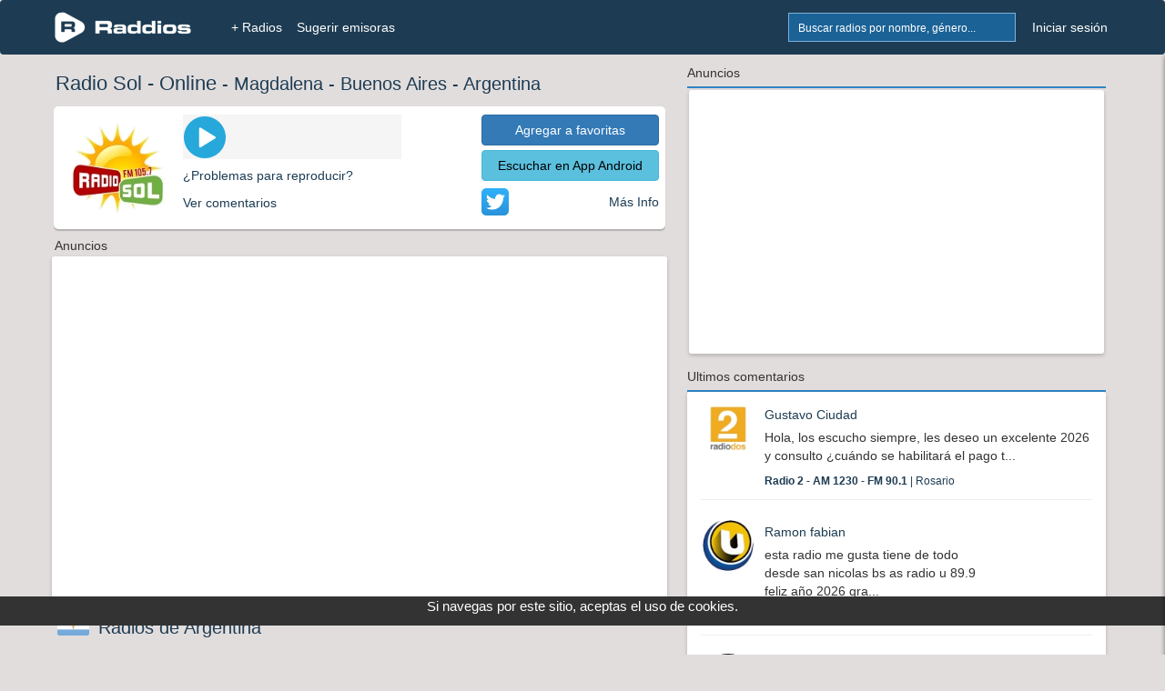

--- FILE ---
content_type: text/html; charset=UTF-8
request_url: https://www.raddios.com/14762-radio-online-radio-sol-online-magdalena-argentina
body_size: 10323
content:
<!DOCTYPE html>
<html lang="es">
<head>
<meta name="viewport" content="width=device-width, initial-scale=1">
<meta charset="utf-8">

<meta name="verify-v1" content="afP6zcFd91J0v2i0Kdd4HWxAd4FYp5xPF1Z8Ppq2ZgQ=">
<div style='text-align:center;bottom:0;color:#FFFFF;position:fixed;font-size: 15px;margin-bottom:32px;color: #FFFFFF;width:100%;z-index:1000;height: 32px;background-color:#333;'>
        Si navegas por este sitio, aceptas el uso de cookies.
    </div> <link rel="canonical" href="https://www.raddios.com/14762-radio-online-radio-sol-online-magdalena-argentina"/>
            
    <title>Radio Sol - Online - Magdalena en Raddios</title>

    <meta property="og:title" content="Te recomiendo Radio Sol - Online"/>


<link rel="alternate" hreflang="x-default"href="https://www.raddios.com/">
<link rel="shortcut icon" href="https://www.raddios.com/assets/images/ico_raddios.png?v=1.0">
<link rel="icon" sizes="192x192" href="https://www.raddios.com/assets/images/raddios_192.png?v=1.0">
<link href="/assets/css/top_new.min.css?v=5.3" rel="stylesheet" type="text/css" />  
  
<script src="/assets/plugins/LABjs/LAB.min.js" ></script>
<script defer src="https://www.raddios.com/application/libraries/js/jquery-1.11.3.min.js"></script>
<script defer src="/application/libraries/js/total_1.min.js?v=2.3"></script>

<link defer rel="preload" href="/assets/css/footer_new.min.css?v=3.8" as="style" onload="this.onload=null;this.rel='stylesheet'">
<noscript><link defer rel="stylesheet" href="/assets/css/footer_new.min.css?v=3.8"></noscript>

<!-- Clickio Consent Main tag EUROPA -->
<script async type="text/javascript" src="//clickiocmp.com/t/consent_211040.js"></script> 

<!-- <script defer src="https://pagead2.googlesyndication.com/pagead/js/adsbygoogle.js?client=ca-pub-8793275483235170"
crossorigin="anonymous"></script> -->
 
<script defer type="text/javascript" src="/application/libraries/js/lazysizes.min.js?v=2.1.6"> </script>
<script async type="text/javascript" src="//s.clickiocdn.com/t/211040/360_light.js"></script>

<!-- Google tag (gtag.js) 
<script defer src="https://www.googletagmanager.com/gtag/js?id=G-5C9DG37QXR"></script>
<script>
  window.dataLayer = window.dataLayer || [];
  function gtag(){dataLayer.push(arguments);}
  gtag('js', new Date());

  gtag('config', 'G-5C9DG37QXR');
</script> -->

<meta name="google-site-verification" content="aBQzF465kjKtQCuEXE0earvhc-SFWIefYFTghPb9bLg" />
</head>

<body>
  <header>
    <nav class="navbar navbar-fixed-top" role="navigation">
      <div class="container_body">
            <div class="navbar-header icon">
                              <a href="/login.html" title="Mi Lista"><button type="button" class="navbar-toggle pull-right right-sidebar-toggle" alt="Favoritos" title="Favoritos">Lista</button></a>
                                          <button href="#" onclick="myShow()" type="button" class="navbar-toggle pull-right btn-search"  alt="Buscar Radios" title="Buscar Radios">Buscar</button>
			  <a href="/" title="+ Radios"><button type="button" class="navbar-toggle pull-right" style="margin-right: 5px;" alt="Radios" title="Radios">+ Radios</button></a>
              <a class="navbar-brand" href="/" title="Inicio"><img  class="img-responsive" src="/assets/images/logoNew.png" alt="Raddios - Portal de radios online" height="35" width="151"></a>
			 
            </div>
			
            <div class="collapse navbar-collapse">
              <ul class="nav navbar-nav" id="navbar-nav-right">
                <li class="hidden-xs">
                
                <form id="search-form" action="search.html" method="GET" >
                    <div class="form-group">
                      <div class="input-group">
                      <input class="form-control typeahead typeahead-search" type="text" name="q" placeholder="Buscar radios por nombre, género..." autocomplete="off">
                      <img class="typeahead-spinner" src="/assets/images/preloaders/spinner4.gif" alt="Buscar Radios" title="Buscar Radios">
                        <span class="input-group-btn">
                          <button class="btn" type="submit" alt="Buscar Radios" title="Buscar Radios"></button>
                        </span>
                      </div>
                    </div>
                  </form>
                </li>

                         
                  <li><a   href="/login.html" title="Iniciar sesión">Iniciar sesión</a></li>
              
                              </ul>

              <ul class="nav navbar-nav" id="navbar-nav-left">
                <li><a title="+ Radios" href="/"  >+ Radios</a></li>
                <li class="dropdown dropdown-left"><a title="Sugerir radio" href="/sugerir-radio.html" >Sugerir emisoras</a><li>
           </ul>
            </div>
            
           
            <div class="sidebar" id="sidebar-toggler-right">
                          <div id="wrapper-lista-radios">
			             				<a class="sidebar-title btn btn-primary full-width" href="/login.html" title="Iniciar sesión">Iniciar sesión</a>
				                  <div id="scroller">
                  <ul id="itemsList">
                  </ul>
                </div>
              </div>
            </div>
          </div>

          <!-- BEGIN search-form-resp (Responsive search navbar) -->


        <div id="search"  style="display:none;">
          <form class="typeahead-container" action="search.html" method="GET"  id="search-form-resp" onKeypress="if (event.keyCode == 13) event.returnValue = false;">
            <div class="form-group">
              <div class="input-group">
                <input class="form-control typeahead typeahead-search" type="text" name="q" placeholder="Buscar radios por nombre, género..." autocomplete="off">
                <img class="typeahead-spinner" src="/assets/images/preloaders/spinner4.gif">
                <span class="input-group-btn">
                  <button class="btn" type="submit"></button>
                </span>
              </div>
            </div>
          </form>
          </div>
          <!-- END search-form-resp (Responsive search navbar) -->

      
      <!-- /.container -->
	  
    </nav>
    <!-- /.Navbar -->
  </header>
   
  <div class="banner_clikio"></div>

  <!-- END Header -->

  <!-- BEGIN Modal HTML -->
  <div id="myModal" class="modal fade" role="dialog" aria-labelledby="myModalLabel" aria-hidden="true">
      <div class="modal-dialog">
          <div class="modal-content">
              <!-- Content will be loaded here from "remote.php" file -->
          </div>
      </div>
  </div>


  <script type="text/javascript">

function myShow() {
    var x = document.getElementById("search");
    if (x.style.display === "none") {
        x.style.display = "block";
    } else {
        x.style.display = "none";
    }

    var x = document.getElementById("filter");
    if (x.style.display === "none") {
        x.style.display = "block";
    } else {
        x.style.display = "none";
    }
}
</script>

<!-- BEGIN RADIO JAVASCRIPT FUNCTIONS -->

<meta name="description" content="Transmitimos las 24 hs del día. <br /><br /><br /><br />
Bájate la app de play store  figuramos como  https://play.go"/>


<div itemscope itemtype="https://schema.org/Article">
<div class="container_body" id="radio">
    <div class="column_body">

            <!-- BEGIN LEFT COLUMN -->
            <div class="container_new">
                
            			
     
           
			             
<div style="margin-left: 5px;"><h1 itemprop="name"><span style="font-size:22px;">Radio Sol - Online</span>
<span class="ocultarpc" style="display: block; font-size: 18px;"><span style="text-decoration: underline;"><a href='/Argentina/Buenos-Aires/Magdalena?c=569846'> Magdalena</a></span> - <span style="text-decoration: underline;"><a href='/Argentina/Buenos-Aires'> Buenos Aires</a></span> - <span style="text-decoration: underline;"><a href='/Argentina'> Argentina</a></span></span>
<span class="ocultar"> - <a href='/Argentina/Buenos-Aires/Magdalena?c=569846'> Magdalena</a> - <a href='/Argentina/Buenos-Aires'> Buenos Aires</a> - <a href='/Argentina'> Argentina</a></span></h1></div>


					<div class="radio-block logo_sec">
					<div class="column_radio">
                    <div class="logo_radio">
                    <img fetchpriority="high" itemprop="image" src="/assets/images/fondo_raddios_120.png" data-src="https://api.raddios.com/api/radios/14762/image/miniaturamovil?2021-01-18 21:13:15" class="lazyload" width="120" height="120" alt="" title="Radio Sol - Online - Magdalena  - Buenos Aires - Argentina" />
                      
                </div>
                    
                    <div  class="player">
        
					<div id="reproductor">
                                               
                                <!-- /////// REPRODUCTOR - REVISAR /////// -->
                                <iframe class="iframe_player" id="iframe" title="Player" style="padding: 0px;" frameborder="0" src="https://player.raddios.com/iframestyle.php?radio=14762&amp;autoplay=0&amp;rand=380056897" width="240" height="52" allowtransparency="true" scrolling="No"></iframe>                                <!-- ///////// ENDS REPRODUCTOR ////////// -->
                                                       </div>         
					<div class="ocultar"><a href="#" class="ajaxModal load-repro" data-rid="14762" data-width="240" data-currentsong="0" data-reproType="23" data-size="form" data-url="application/modals/global/modal_offline.php"> <p >¿Problemas para reproducir?</p></a></div>
                    <div class="ocultar"><a href="#patrocinadas" data-rid="14762" data-loading-text='' autocomplete='off'><p>Ver comentarios</p></a></div>
                
 				
              <div class="ocultarpc" style="text-decoration: underline;"><a href="intent://raddios/play?rid=14762#Intent;scheme=raddios;package=com.raddiosapp;end" data-rid="14762" data-loading-text='' autocomplete='off'><p>Escuchar en App Android</p></a></div>         

    </div>	                   
<div class="box_social">        
<div style="margin-bottom: 5px;">
    <a  class="btn btn-primary btn-group-justified  addRemoveList" data-size="login" href="/login.html" href="/login.html" data-rid="14762" data-uid="" data-loading-text='Cargando...'>
        <div> </div><span class="btn-text-agregar"> Agregar a favoritas</span>  
    </a>
    </div>
    <div class="ocultar">
  <a class="btn btn-info btn-group-justified" href="https://play.google.com/store/apps/details?id=com.raddiosapp" target="_blank" rel="noopener">Escuchar en App Android</a>
    </div>
            <div class="column_info">   
          
          <div class="ocultar" style="text-align: left;">
                                    <a href='https://twitter.com/radiosol2015' target="_blank" rel="noopener"  alt='' title='Ver Twitter de la emisora'><img  alt="Ver Twitter de la emisora" src="/assets/images/twitter.png" width="30" height="30" /></a>
                                    </div>
            <div class="more_info ocultar">
           <a href="#perfil"> Más Info </a>
           </div>
        </div>
        </div>       
		</div>
        <div id="contenido" style="display: none;"></div>
		</div>          
  
        <div style="margin-left: 5px;">Anuncios</div>
<div class="ads" style=  @media (min-width: 767px){
 min-height:380px;
    }>

<div id = "v-raddios"></div><script data-cfasync="false">(function(v,d,o,ai){ai=d.createElement('script');ai.defer=true;ai.async=true;ai.src=v.location.protocol+o;d.head.appendChild(ai);})(window, document, '//a.vdo.ai/core/v-raddios/vdo.ai.js');</script>

<!-- <script async type='text/javascript' src='//s.clickiocdn.com/t/211040/360_light.js'></script>
<script class='__lxGc__' type='text/javascript'>
((__lxGc__=window.__lxGc__||{'s':{},'b':0})['s']['_211040']=__lxGc__['s']['_211040']||{'b':{}})['b']['_727277']={'i':__lxGc__.b++};
</script>


<script async type='text/javascript' src='//s.clickiocdn.com/t/211040/360_light.js'></script>
<script class='__lxGc__' type='text/javascript'>
((__lxGc__=window.__lxGc__||{'s':{},'b':0})['s']['_211040']=__lxGc__['s']['_211040']||{'b':{}})['b']['_727343']={'i':__lxGc__.b++};
</script> -->


</div> 

<div style="margin-right: 5px;"><img class="flags" src="/assets/images/flags/5.webp" alt="Argentina" title="Argentina" width="35" height="20"><h2><a href='/Argentina'> Radios de Argentina</a></h2></div>

<div class="column3 column_rad">
                <div class="logo_sec"><a href="/4922-radio-online-radio-am-750-am-750-buenos-aires-argentina"><img src="/assets/images/fondo_raddios_120.png" data-src="https://api.raddios.com/api/radios/4922/image/miniaturamovil?2022-05-04-09:30:01" class="lazyload"  alt="" title="Radio AM 750 - AM 750 - Buenos Aires" width="120px" height="120px" ><div class="nom_radio"><h3>Radio AM 750 - AM 750 - Buenos Aires</h3></div></a></div><div class="logo_sec"><a href="/6-radio-online-radio-continental-am-590-buenos-aires-argentina"><img src="/assets/images/fondo_raddios_120.png" data-src="https://api.raddios.com/api/radios/6/image/miniaturamovil?2022-02-18-09:20:17" class="lazyload"  alt="" title="Radio Continental - AM 590 - Buenos Aires" width="120px" height="120px" ><div class="nom_radio"><h3>Radio Continental - AM 590 - Buenos Aires</h3></div></a></div><div class="logo_sec"><a href="/12079-radio-online-radio-con-vos-fm-899-buenos-aires-argentina"><img src="/assets/images/fondo_raddios_120.png" data-src="https://api.raddios.com/api/radios/12079/image/miniaturamovil?2024-05-02-19:37:56" class="lazyload"  alt="" title="Radio Con Vos - FM 89.9 - Buenos Aires" width="120px" height="120px" ><div class="nom_radio"><h3>Radio Con Vos - FM 89.9 - Buenos Aires</h3></div></a></div><div class="logo_sec"><a href="/1024-radio-online-radio-nacional-folklorica-fm-987-buenos-aires-argentina"><img src="/assets/images/fondo_raddios_120.png" data-src="https://api.raddios.com/api/radios/1024/image/miniaturamovil?2020-05-21-19:56:53" class="lazyload"  alt="" title="Radio Nacional Folklórica - FM 98.7 - Buenos Aires" width="120px" height="120px" ><div class="nom_radio"><h3>Radio Nacional Folklórica - FM 98.7 - Buenos Aires</h3></div></a></div><div class="logo_sec"><a href="/14016-radio-online-la-nacion-musica-fm-1049-buenos-aires-argentina"><img src="/assets/images/fondo_raddios_120.png" data-src="https://api.raddios.com/api/radios/14016/image/miniaturamovil?2024-11-26-13:04:36" class="lazyload"  alt="" title="La Nación Música - FM 104.9 - Buenos Aires" width="120px" height="120px" ><div class="nom_radio"><h3>La Nación Música - FM 104.9 - Buenos Aires</h3></div></a></div><div class="logo_sec"><a href="/13481-radio-online-radio-horizonte-fm-943-buenos-aires-argentina"><img src="/assets/images/fondo_raddios_120.png" data-src="https://api.raddios.com/api/radios/13481/image/miniaturamovil?2020-05-26-07:27:29" class="lazyload"  alt="" title="Radio Horizonte - FM 94.3 - Buenos Aires" width="120px" height="120px" ><div class="nom_radio"><h3>Radio Horizonte - FM 94.3 - Buenos Aires</h3></div></a></div><div class="logo_sec"><a href="/23-radio-online-radio-pop-fm-1015-buenos-aires-argentina"><img src="/assets/images/fondo_raddios_120.png" data-src="https://api.raddios.com/api/radios/23/image/miniaturamovil?2025-05-21-08:40:10" class="lazyload"  alt="" title="Radio Pop - FM 101.5 - Buenos Aires" width="120px" height="120px" ><div class="nom_radio"><h3>Radio Pop - FM 101.5 - Buenos Aires</h3></div></a></div><div class="logo_sec"><a href="/13-radio-online-los-40-argentina-fm-1055-buenos-aires-argentina"><img src="/assets/images/fondo_raddios_120.png" data-src="https://api.raddios.com/api/radios/13/image/miniaturamovil?2020-04-19-07:36:05" class="lazyload"  alt="" title="Los 40 Argentina - FM 105.5 - Buenos Aires" width="120px" height="120px" ><div class="nom_radio"><h3>Los 40 Argentina - FM 105.5 - Buenos Aires</h3></div></a></div><div class="logo_sec"><a href="/337-radio-online-radio-10-am-710-buenos-aires-argentina"><img src="/assets/images/fondo_raddios_120.png" data-src="https://api.raddios.com/api/radios/337/image/miniaturamovil?2020-04-19-06:48:33" class="lazyload"  alt="" title="Radio 10 - AM 710 - Buenos Aires" width="120px" height="120px" ><div class="nom_radio"><h3>Radio 10 - AM 710 - Buenos Aires</h3></div></a></div><div class="logo_sec"><a href="/340-radio-online-splendid-am-990-am-990-buenos-aires-argentina"><img src="/assets/images/fondo_raddios_120.png" data-src="https://api.raddios.com/api/radios/340/image/miniaturamovil?2025-08-21-17:46:08" class="lazyload"  alt="" title="Splendid AM 990 - AM 990 - Buenos Aires" width="120px" height="120px" ><div class="nom_radio"><h3>Splendid AM 990 - AM 990 - Buenos Aires</h3></div></a></div> 
</div>
<div style="text-align:right; color:#6a91a6;margin-right: 10px;"><a style="font-size: 18px;font-weight: bold;" href="/Argentina">Ver más Radios</a></div>

 <div style="margin-left: 5px;">Anuncios</div>
<div div class="ads">


<script async type='text/javascript' src='//s.clickiocdn.com/t/211040/360_light.js'></script>
<script class='__lxGc__' type='text/javascript'>
((__lxGc__=window.__lxGc__||{'s':{},'b':0})['s']['_211040']=__lxGc__['s']['_211040']||{'b':{}})['b']['_727498']={'i':__lxGc__.b++};
</script>

<script async type='text/javascript' src='//s.clickiocdn.com/t/211040/360_light.js'></script>
<script class='__lxGc__' type='text/javascript'>
((__lxGc__=window.__lxGc__||{'s':{},'b':0})['s']['_211040']=__lxGc__['s']['_211040']||{'b':{}})['b']['_727343']={'i':__lxGc__.b++};
</script>
</div> 


<div class="column_pat">
<div class="logo_sec"><a href="/4564-radio-online-after-one-online-rosario-argentina"><img src="/assets/images/fondo_raddios_120.png" data-src="https://api.raddios.com/api/radios/4564/image/miniaturamovil?2020-12-02-16:47:18" class="lazyload"  alt="" title="After One - Online - Rosario" width="120px" height="120px" ><div class="nom_radio"><h3>After One - Online - Rosario</h3></div></a></div><div class="logo_sec"><a href="/20536-radio-online-villanos-radio-fm-1007-villa-carlos-paz-argentina"><img src="/assets/images/fondo_raddios_120.png" data-src="https://api.raddios.com/api/radios/20536/image/miniaturamovil?2024-08-06-09:03:45" class="lazyload"  alt="" title="Villanos Radio - FM 100.7 - Villa Carlos Paz" width="120px" height="120px" ><div class="nom_radio"><h3>Villanos Radio - FM 100.7 - Villa Carlos Paz</h3></div></a></div><div class="logo_sec"><a href="/12557-radio-online-la-pasion-radio-online-los-angeles-estados-unidos"><img src="/assets/images/fondo_raddios_120.png" data-src="https://api.raddios.com/api/radios/12557/image/miniaturamovil?2022-04-25-22:31:02" class="lazyload"  alt="" title="La Pasión Radio - Online - Los Angeles" width="120px" height="120px" ><div class="nom_radio"><h3>La Pasión Radio - Online - Los Angeles</h3></div></a></div><div class="logo_sec"><a href="/20733-radio-online-radio-la-chukara-online-santa-juana-chile"><img src="/assets/images/fondo_raddios_120.png" data-src="https://api.raddios.com/api/radios/20733/image/miniaturamovil?2025-07-24-20:59:51" class="lazyload"  alt="" title="Radio La Chukara - Online - Santa Juana" width="120px" height="120px" ><div class="nom_radio"><h3>Radio La Chukara - Online - Santa Juana</h3></div></a></div><div class="logo_sec"><a href="/13169-radio-online-style-fm-chile-online-cauquenes-chile"><img src="/assets/images/fondo_raddios_120.png" data-src="https://api.raddios.com/api/radios/13169/image/miniaturamovil?2023-09-07-21:20:08" class="lazyload"  alt="" title="Style fm chile - Online - Cauquenes" width="120px" height="120px" ><div class="nom_radio"><h3>Style fm chile - Online - Cauquenes</h3></div></a></div></div>
<div style="text-align:right; color:#6a91a6;margin-right: 10px;"><a style="font-size: 18px;font-weight: bold;" name="patrocinadas" href="/?pat=1" rel="noopener">Radios Patrocinadas</a></div> 

    

<div class="master-box box_left" style="margin-bottom: 30px;margin-left:1%;margin-right:1%;">
                    <!-- BEGIN TABS-MENU -->
                    <div id="listado-titulos-radio">
                        <ul class="tabs" rid="14762">
                            <li class="active"><a href="#radio-tab-1">Comentarios</a></li>
                            <li><a href="#radio-tab-2">Seguidores</a></li>
                            <li><a href="#radio-tab-3"  name="perfil">Perfil Radio</a></li>
                           <!-- -->
                        </ul>
                     
                    </div></br>
                    <!-- END TABS-MENU -->

                    <!-- BEGIN tabsContent -->
                    <div class="tabsContent">
                     <!-- no se muestran comentarios para anononimos -->
                        <!-- radio-tab-1 -->
                        <div id="radio-tab-1" class="tab" style="display: none;">

                            <!-- BEGIN create-comment -->
                            <div id="new-comment">
                                <form method="post" class="form comment-form">
                                    <input type="hidden" name="nombreR" value="Style fm chile"/>
                                    <input type="hidden" name="commentId" value="0"/>
                                    <input type="hidden" name="commentType" value="NewComents"/>
                                    <input type="hidden" name="rid" value="14762"/>
                                                                        <div class="row complete-comment-profile">
																		  <!-- no se muestran comentarios para anononimos y para usuarios baneados-->
                                        <div class="col-xs-12 col-sm-1 nopadding">
                                            <img class="img-circle img-responsive center-block" id="commentAvatar" src="public/users/user_standar.jpg" width="45" height="45" alt="" />
                                        </div>
                                        <div class="col-xs-12 col-sm-11 nopadding">
                                                                                            <div class="col-xs-12 col-sm-4 nopadding hide">
                                                    <div class="form-group">
                                                        <!--[if IE]><span id="nombre">Nombre:</span><![endif]-->
                                                        <input type="text" name="nombre" id="nombre" class="form-control" placeholder="Nombre" aria-describedby="nombre">
                                                    </div>
                                                </div>
                                                <div class="col-xs-12 col-sm-4 nopadding hide">
                                                    <div class="form-group">
                                                        <!--[if IE]><span id="edad">Edad:</span><![endif]-->
                                                        <select name="edad" id="edad" class="form-control">
                                                            <option value="">Ingresa tu edad</option>
                                                                                                                            <option value="5">5</option>
                                                                                                                            <option value="6">6</option>
                                                                                                                            <option value="7">7</option>
                                                                                                                            <option value="8">8</option>
                                                                                                                            <option value="9">9</option>
                                                                                                                            <option value="10">10</option>
                                                                                                                            <option value="11">11</option>
                                                                                                                            <option value="12">12</option>
                                                                                                                            <option value="13">13</option>
                                                                                                                            <option value="14">14</option>
                                                                                                                            <option value="15">15</option>
                                                                                                                            <option value="16">16</option>
                                                                                                                            <option value="17">17</option>
                                                                                                                            <option value="18">18</option>
                                                                                                                            <option value="19">19</option>
                                                                                                                            <option value="20">20</option>
                                                                                                                            <option value="21">21</option>
                                                                                                                            <option value="22">22</option>
                                                                                                                            <option value="23">23</option>
                                                                                                                            <option value="24">24</option>
                                                                                                                            <option value="25">25</option>
                                                                                                                            <option value="26">26</option>
                                                                                                                            <option value="27">27</option>
                                                                                                                            <option value="28">28</option>
                                                                                                                            <option value="29">29</option>
                                                                                                                            <option value="30">30</option>
                                                                                                                            <option value="31">31</option>
                                                                                                                            <option value="32">32</option>
                                                                                                                            <option value="33">33</option>
                                                                                                                            <option value="34">34</option>
                                                                                                                            <option value="35">35</option>
                                                                                                                            <option value="36">36</option>
                                                                                                                            <option value="37">37</option>
                                                                                                                            <option value="38">38</option>
                                                                                                                            <option value="39">39</option>
                                                                                                                            <option value="40">40</option>
                                                                                                                            <option value="41">41</option>
                                                                                                                            <option value="42">42</option>
                                                                                                                            <option value="43">43</option>
                                                                                                                            <option value="44">44</option>
                                                                                                                            <option value="45">45</option>
                                                                                                                            <option value="46">46</option>
                                                                                                                            <option value="47">47</option>
                                                                                                                            <option value="48">48</option>
                                                                                                                            <option value="49">49</option>
                                                                                                                            <option value="50">50</option>
                                                                                                                            <option value="51">51</option>
                                                                                                                            <option value="52">52</option>
                                                                                                                            <option value="53">53</option>
                                                                                                                            <option value="54">54</option>
                                                                                                                            <option value="55">55</option>
                                                                                                                            <option value="56">56</option>
                                                                                                                            <option value="57">57</option>
                                                                                                                            <option value="58">58</option>
                                                                                                                            <option value="59">59</option>
                                                                                                                            <option value="60">60</option>
                                                                                                                            <option value="61">61</option>
                                                                                                                            <option value="62">62</option>
                                                                                                                            <option value="63">63</option>
                                                                                                                            <option value="64">64</option>
                                                                                                                            <option value="65">65</option>
                                                                                                                            <option value="66">66</option>
                                                                                                                            <option value="67">67</option>
                                                                                                                            <option value="68">68</option>
                                                                                                                            <option value="69">69</option>
                                                                                                                            <option value="70">70</option>
                                                                                                                            <option value="71">71</option>
                                                                                                                            <option value="72">72</option>
                                                                                                                            <option value="73">73</option>
                                                                                                                            <option value="74">74</option>
                                                                                                                            <option value="75">75</option>
                                                                                                                            <option value="76">76</option>
                                                                                                                            <option value="77">77</option>
                                                                                                                            <option value="78">78</option>
                                                                                                                            <option value="79">79</option>
                                                                                                                            <option value="80">80</option>
                                                                                                                            <option value="81">81</option>
                                                                                                                            <option value="82">82</option>
                                                                                                                            <option value="83">83</option>
                                                                                                                            <option value="84">84</option>
                                                                                                                            <option value="85">85</option>
                                                                                                                            <option value="86">86</option>
                                                                                                                            <option value="87">87</option>
                                                                                                                            <option value="88">88</option>
                                                                                                                            <option value="89">89</option>
                                                                                                                            <option value="90">90</option>
                                                                                                                            <option value="91">91</option>
                                                                                                                            <option value="92">92</option>
                                                                                                                            <option value="93">93</option>
                                                                                                                            <option value="94">94</option>
                                                                                                                            <option value="95">95</option>
                                                                                                                            <option value="96">96</option>
                                                                                                                            <option value="97">97</option>
                                                                                                                            <option value="98">98</option>
                                                                                                                            <option value="99">99</option>
                                                                                                                            <option value="100">100</option>
                                                                                                                    </select>
                                                    </div>
                                                </div>
                                                <div class="col-xs-12 col-sm-4 nopadding hide">
                                                    <div class="form-group">
                                                        <!--[if IE]><span id="email">Email:</span><![endif]-->
                                                        <input type="text" name="email" id="email" class="form-control" placeholder="Email donde recibirás la respuesta" aria-describedby="email">
                                                    </div>
                                                </div>
                                                                                        <div class="col-xs-12 col-sm-12 col-textarea-comment">
                                                <textarea rows="2" class="form-control textarea-comment" name="mensaje" id="mensaje" placeholder="Radio Sol: Diles a otros oyentes lo que estas escuchando o deja un comentario:" onKeyUp="Radio.limita(this,255);" onKeyDown="Radio.limita(this,255);"></textarea>
                                            </div>
                                            <div class="col-xs-12 col-sm-12 nopadding col-btn-send-comment">
                                                <div class="form-group">
                                                    <div class="col-xs-2 col-sm-1 text-left">
                                                        <span id="card" class="text-left" style="line-height: 25px;">255</span>
                                                    </div>
                                                                                                            <div class="col-xs-7 col-sm-6 nopadding text-right">
                                                                                                                        <span style="line-height: 25px;">Cuanto es 2+1?</span>
                                                        </div>
                                                        <div class="col-xs-3 col-sm-2">
                                                            <input type="hidden" name="numSuma1" value="2"/>
                                                            <input type="hidden" name="numSuma2" value="1"/>
                                                            <input type="text" name="sumaUser" id="sumaUser" class="form-control" aria-describedby="sumaUser" aria-label="sumaUser" style="height: 28px;">
                                                        </div>
                                                    
                                                    <div class="col-xs-12 col-sm-3 nopadding">
                                                        <button type='submit' class='btn btn-primary btn-group-justified'>Publicar</button>
                                                    </div>

                                                </div>
                                            </div>

                                        </div>
										                                     </div>

                                </form>
                            </div>
                            <!-- END create-comment -->

                           


                            <!-- BEGIN filter-comments -->
		
                         
							 <!-- no se muestran comentarios para anononimos y para usuarios baneados-->

                            <!-- BEGIN COMMENTS -->
                            <section class="comments nopadding"></section>
                            <!-- END COMMENTS -->
                            <button type='button' id='more-comments' data-rid="14762" class='btn btn-primary btn-group-justified' data-loading-text='Cargando...' autocomplete='off'>Ver comentarios</button>
                     	 					    </div>
                        						
                        <!-- END filter-comments -->
                        <!-- radio-tab-2 -->
                        <div id="radio-tab-2" class="tab">
                            <div id="seguidores-r" style="padding: 10px 10px 5px;margin-bottom: -15px;">
                                
                            </div>
                            <div id="container">
                                <section class="seguidores"></section>
                                <button type='button' id='more-seguidores' data-rid="14762" class='btn btn-primary btn-group-justified' data-loading-text='Cargando...' autocomplete='off'>Ver más</button>
                            </div>
                        </div>

                         
                        <!-- END radio-tab-2 -->
						
						 

                        <!-- radio-tab-3 -->
                        <div id="radio-tab-3" class="tab">
                          <div class="row" style="margin-left:15px; margin-right:15px;">
										
                                        <div class="col-sm-12">
										
                                            <div  style="color: #4290c8;">
                                         <h2> <b> Ranking  Argentina: #1331</b> <a href="#" class="general-notification" data-toggle="tooltip" data-placement="left" data-original-title="Puesto Semanal en Ranking Argentina" alt="Puesto Semanal en Ranking Argentina" title="Puesto Semanal en Ranking Argentina"><i class="fa fa-question-circle"></i></a></h2>
                                            </div>
                                        </div>
										 
                                <div class="col-sm-6">
										
                                  
                                    <div class="row">
                                        <div class="col-sm-12">
                                            <b>Descripción</b>
                                            <p>
                                                                                                    Transmitimos las 24 hs del día. <br /><br /><br /><br />
Bájate la app de play store  figuramos como  https://play.google.com/store/apps/details?id=radio.sol.online&hl=es-419<br /><br />
DESDE MAGDALENA PCIA DE BS AS  PARA TODO EL MUNDO                                                                                             </p>
                                        </div>
                                    </div>

                                    <div class="row">
                                        <div class="col-sm-12">
                                             <b>Géneros</b>
                                            <div>
                                               <p> <a href="/?genero=Retro">Retro</a>, <a href="/?genero=Rock Clasico">Rock Clasico</a>, <a href="/?genero=Variada">Variada</a>, <a href="/?genero=Rock Nacional">Rock Nacional</a>, <a href="/?genero=Romantica">Romantica</a>, 												</p>
                                            </div>
                                        </div>
                                    </div>

                                    <div class="row">
                                        <div class="col-sm-12">
                                             <b>Ubicación</b>
                                            <p><a href='/Argentina'> Radios de Argentina</a><a href='/Argentina/Buenos-Aires'> Buenos Aires</a><a href='/Argentina/Buenos-Aires/Magdalena?c=569846'> Magdalena</a></p>
                                        </div>
                                    </div>

                                    
                                        <div class="row">
                                            <div class="col-sm-12">
											<b>Herramientas</b>
                                                <p><a href="#" class="ajaxModal" data-size="form" data-url="application/modals/radio/modal_sugerir.php?type=sugerir&rid=14762" title="Sugerir">¿Eres dueño? Click aquí</a></p>
												 <p><a href="widgetradio.html?radio=14762" target="_blank" title="Incluir un widget de esta radio en tu sitio web">
                               					 <span>Widgets de radio online gratuita</span>
                           						 </a></p>
							
                                            </div>
                                        </div>
                                   
                                  
                                </div>

                                <div class="col-sm-6">
							
                                    <div class="row">
                                        <div class="col-sm-12">
                                             <b>Más Información</b>
                                            <div id="usuario-radio-perfil">
                                                                                                    <div><p>Teléfono: <a href="#" class="ajaxModal" data-size="form" data-url="application/modals/global/modal_notificar_error.php" title="Sugerir">0222315426354</a></p></div>
                                                                                                                                                    <div><p>Código postal: <a href="#" class="ajaxModal" data-size="form" data-url="application/modals/global/modal_notificar_error.php" title="Sugerir">1913</a></p></div>
                                                                                                                                                    <div><p>Domicilio: <a href="#" class="ajaxModal" data-size="form" data-url="application/modals/global/modal_notificar_error.php" title="Sugerir">Actualizar campo</a></p></div>
                                                                                            </div>
                                        </div>
                                    </div>

                                    

                                    <div class="row">
                                        <div class="col-sm-12">
                                            <p>Sitio web: <a href="http://radiosolonline.com.ar/" style="color: #3b8bc5;"  rel="noopener" target="_blank">radiosolonline.com.ar/</a>
                                        </div>
                                    </div>

                                </div>

                       

                      
                                </div>
                        </div>
                        <!-- END radio-tab-3 -->

                       <!--  -->
                        
                    </div>
                    <!-- END tabsContent -->

                </div>
                
               
  <script>
    $LAB
    .script("application/libraries/js/radio.min.js?v=2.4")
        .wait(function() {
            Radio.init();
            Radio.showCommentsScroll(14762, 0, "OldComents");
           
        })
      
</script>


                 
               


            </div>

       
            <div class="container_new container_sidebar">
            
<div class="width_sidebar">
<div class="blue-bottom-line">Anuncios</div>
  <div div class="ads" style="min-height:290px;min-width:318px;">
 

</br>
<script async type='text/javascript' src='//s.clickiocdn.com/t/211040/360_light.js'></script>
<script class='__lxGc__' type='text/javascript'>
((__lxGc__=window.__lxGc__||{'s':{},'b':0})['s']['_211040']=__lxGc__['s']['_211040']||{'b':{}})['b']['_727498']={'i':__lxGc__.b++};
</script>

<script async type='text/javascript' src='//s.clickiocdn.com/t/211040/360_light.js'></script>
<script class='__lxGc__' type='text/javascript'>
((__lxGc__=window.__lxGc__||{'s':{},'b':0})['s']['_211040']=__lxGc__['s']['_211040']||{'b':{}})['b']['_727343']={'i':__lxGc__.b++};
</script>


  </div>


  <div style="margin-top:15px;">
    


<div class="blue-bottom-line">Ultimos comentarios</div>
<div class="box_left" >

            <div class="container-fluid">
                <div class="row">
                    <div class="col-md-12" id="slideItemComentarios" style="margin-top: 10px;">
                    <div class="media-left"><a href="/405-radio-online-radio-2-am-1230---fm-901-rosario-argentina"><img src="https://api.raddios.com/api/radios/405/image/miniatura?2025-08-21-18:38:08"  class="media-object img-circle lazyload" alt="Radio 2" title="Radio 2" height="60"  width="60" ></a></div><div class="media-body" style="padding-top: 5px;"><a href="/405-radio-online-radio-2-am-1230---fm-901-rosario-argentina"><div class="media-heading">Gustavo Ciudad</div></a><p style="font-size: 14px;">Hola, los
escucho
siempre, les
deseo un
excelente 2026
y consulto
¿cuándo se
habilitará el
pago t... </p><p style="font-size: 12px;"><a href="/405-radio-online-radio-2-am-1230---fm-901-rosario-argentina"><strong>Radio 2 - AM 1230 - FM 90.1</strong> | Rosario</a></p></div><hr><div class="media-left"><a href="/19177-radio-online-radio-u-fm-899-san-nicolas-de-los-arroyos-argentina"><img src="https://api.raddios.com/api/radios/19177/image/miniatura?2024-05-30-14:38:28"  class="media-object img-circle lazyload" alt="Radio U" title="Radio U" height="60"  width="60" ></a></div><div class="media-body" style="padding-top: 5px;"><a href="/19177-radio-online-radio-u-fm-899-san-nicolas-de-los-arroyos-argentina"><div class="media-heading">Ramon fabian</div></a><p style="font-size: 14px;">esta radio me
gusta tiene de
todo<br/> desde
san nicolas bs
as radio u
89.9<br/> feliz
año 2026
gra... </p><p style="font-size: 12px;"><a href="/19177-radio-online-radio-u-fm-899-san-nicolas-de-los-arroyos-argentina"><strong>Radio U - FM 89.9</strong> | San Nicolas de los Arroyos</a></p></div><hr><div class="media-left"><a href="/13481-radio-online-radio-horizonte-fm-943-buenos-aires-argentina"><img src="https://api.raddios.com/api/radios/13481/image/miniatura?2020-05-26-07:27:29"  class="media-object img-circle lazyload" alt="Radio Horizonte" title="Radio Horizonte" height="60"  width="60" ></a></div><div class="media-body" style="padding-top: 5px;"><a href="/13481-radio-online-radio-horizonte-fm-943-buenos-aires-argentina"><div class="media-heading">Ramon fabian </div></a><p style="font-size: 14px;">buen 2026 para
uds gracias en
2026 cumplimos
40 años de
horizonte fm ... </p><p style="font-size: 12px;"><a href="/13481-radio-online-radio-horizonte-fm-943-buenos-aires-argentina"><strong>Radio Horizonte - FM 94.3</strong> | Buenos Aires</a></p></div><hr><div class="media-left"><a href="/21207-radio-online-estacion-del-oeste-fm-995-san-juan-argentina"><img src="https://api.raddios.com/api/radios/21207/image/miniatura?2025-10-21-16:44:30"  class="media-object img-circle lazyload" alt="Estación del Oeste" title="Estación del Oeste" height="60"  width="60" ></a></div><div class="media-body" style="padding-top: 5px;"><a href="/21207-radio-online-estacion-del-oeste-fm-995-san-juan-argentina"><div class="media-heading">Cristian </div></a><p style="font-size: 14px;">excelente
música... </p><p style="font-size: 12px;"><a href="/21207-radio-online-estacion-del-oeste-fm-995-san-juan-argentina"><strong>Estación del Oeste - FM 99.5</strong> | San Juan</a></p></div><hr><div class="media-left"><a href="/19-radio-online-fm-aspen-fm-1023-buenos-aires-argentina"><img src="https://api.raddios.com/api/radios/19/image/miniatura?2020-04-19-06:32:24"  class="media-object img-circle lazyload" alt="Fm Aspen" title="Fm Aspen" height="60"  width="60" ></a></div><div class="media-body" style="padding-top: 5px;"><a href="/19-radio-online-fm-aspen-fm-1023-buenos-aires-argentina"><div class="media-heading">Alfredo</div></a><p style="font-size: 14px;">Excelente
música, parece
que saben todo
lo que me
gusta.... </p><p style="font-size: 12px;"><a href="/19-radio-online-fm-aspen-fm-1023-buenos-aires-argentina"><strong>Fm Aspen - FM 102.3</strong> | Buenos Aires</a></p></div><hr><div class="row">
<div class="col-xs-6" style="text-align: left;">

</div>			
<div class="col-xs-6" style="text-align: right;">
<a class="btn" href="comentarios.html?pais=Argentina&id=5">Ver más</a>
</div>
</div>
                    </div>
                </div>
            </div>            


</div>
	</div>

<!-- <div class="blue-bottom-line">Anuncios</div>
  <div style="min-height:290px;min-width:318px; text-align: center;background: #fff;border-radius: 3px;box-shadow: 0 2px 4px #0003;margin-top: 3px;">
 
 


     <a href="https://www.youtube.com/watch?v=9Qm54Xli83Y" target="_blank"><img src="/images/banner_iquique1.jpg?v=0004" alt="Viajando Detrás de Cámara" title="Viajando Detrás de Cámara" width="336px" height="280px" style="margin-bottom: 5px;margin-top: 5px;text"></a>



     </div>-->
</div>
</div>            </div>
    </div>
    <!-- END content -->
</div>  
<!-- END wrapper -->



<!-- BEGIN FOOTER -->
<footer class="footer">

    <!-- BEGIN PRE-FOOTER -->
    <div class="pre-footer">
        <div class="container">
            <div class="row">
                <!-- BEGIN BLOCK (Mas Información) -->
                <div class="col-xs-6 col-lg-3 pre-footer-col">
                    <h2>Mas Información</h2>
                 <!--    <p><a href="preg-frecuentes.html">Preguntas Frecuentes</a></p>-->
                    <p><a href="/creadores.html">Creadores</a></p>
					<p><a href="http://streamingraddios.net/" target="_blank" rel="noopener">Streaming Raddios</a></p>
                </div>
               <div class="col-xs-6 col-lg-3 pre-footer-col">
                    <h2>Servicios</h2>
                    <p><a href="/appmovil.html">App Movil</a></p>
					<ul class="social-footer list-unstyled list-inline" style="margin-top:10px;">
                        <li><a href="http://www.facebook.com/raddioscom" target="_blank" alt="Facebook de Raddios" title="Facebook de Raddios" rel="noopener">Facebook</a></li>
                    </ul>
                </div>
                <div class="col-xs-6 col-lg-3 pre-footer-col">
                    <h2>Ayuda</h2>
                  <p><a href="/contacto.html" title="Contacto">Contacto</a></p>
                    <p><a href="/sugerir-radio.html">Sugerir Radio</a></p>
                </div>
                <div class="col-xs-6 col-lg-3 pre-footer-col">
                    <h2>Ajustes</h2>
					<div class="footer-select" style="margin-bottom:10px;">
                    <select aria-label="language" name="language" id="language">
                                                        <option selected value="es">Español</option>
                            ><option  value="en">Inglés</option>
                            <option  value="pt">Portugués</option>
                            <option  value="it">Italiano</option>
                        </select>
						</div>						
                    <p><a href="/terminos.html#adsense" >Privacidad de anuncios</a>               
					 <div >
 					</div>                  
                </div>
          </div>
        </div>
    </div>

    <div class="bottom-footer">
        <div class="container">
            <div class="row">
			
                 <div class="col-xs-12">
                     
				 <div >
		
               <div class="term-y-cond" style="text-align:right;">
			    <p>2026 © Raddios | <a href="/terminos.html">Términos y condiciones</a> - <a id="theme-toggle">Cambiar Tema</a></p>
			   </div>	
                   </div>	
					</div>		
            </div>
        </div>
    </div>
</footer>

</body>

   <script>
            $LAB
                .setOptions({AlwaysPreserveOrder:true})
                .script("/application/libraries/js/total.min.js?v=2.4") 
                .wait(function () {
                    Layout.init();
                });

              
// Modo Oscuro	
const themeToggleBtn = document.getElementById('theme-toggle');
const body = document.body;

// Cargar el tema guardado en localStorage al inicio
if (localStorage.getItem('theme') === 'dark') {
  body.classList.add('dark-mode');
}

// Evento para el botón de cambio de tema
themeToggleBtn.addEventListener('click', () => {
  body.classList.toggle('dark-mode');
  if (body.classList.contains('dark-mode')) {
    localStorage.setItem('theme', 'dark');
  } else {
    localStorage.setItem('theme', 'light');
  }
});

    </script>

</html>




--- FILE ---
content_type: text/html; charset=UTF-8
request_url: https://player.raddios.com/iframestyle.php?radio=14762&autoplay=0&rand=380056897
body_size: 288
content:
<style type="text/css">
<!--
body {
	margin-left: 0px;
	margin-top: 0px;
	margin-right: 0px;
	margin-bottom: 0px;
}
-->
</style>



<div style="background-color: #F5F5F5;">
<a href="javascript: void(0)" 
   onclick="window.open('http://play.raddios.com/player_popup.php?r=14762&n=Radio Sol - Online&rand=88424969', 
  'windowname2', 
  'width=350, \
   height=470, \
   directories=no, \
   location=no, \
   menubar=no, \
   resizable=no, \
   scrollbars=1, \
   status=no, \
   toolbar=no'); 
  return false;"><img src="play.png"/></a>
</div>


